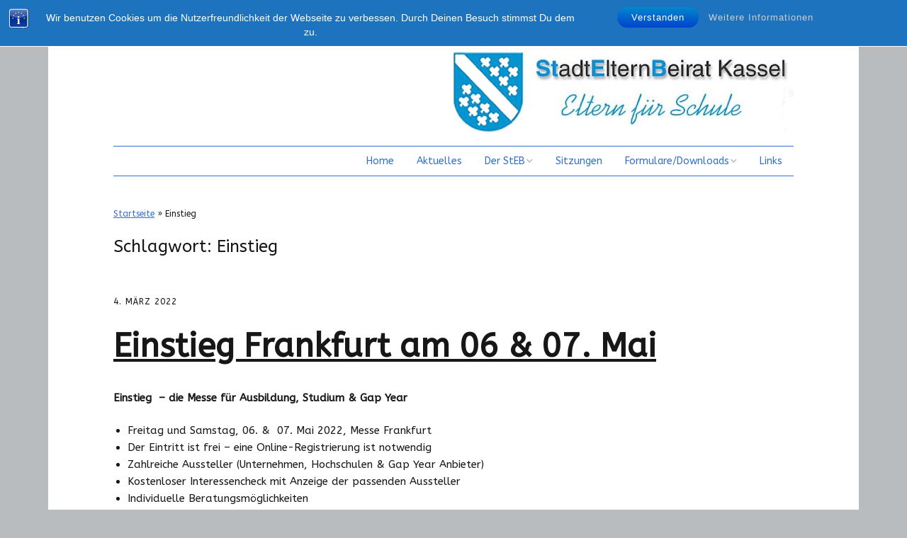

--- FILE ---
content_type: text/html; charset=UTF-8
request_url: https://www.stadtelternbeirat-kassel.de/tag/einstieg/
body_size: 11739
content:
<!DOCTYPE html> <!--[if lte IE 9]><html class="no-js IE9 IE" lang="de"><![endif]--> <!--[if gt IE 9]><!--><html class="no-js" lang="de"><!--<![endif]--><head><meta charset="UTF-8" /><meta name='robots' content='index, follow, max-image-preview:large, max-snippet:-1, max-video-preview:-1' /><link rel="dns-prefetch" href="//fonts.googleapis.com" /> <script defer src="[data-uri]"></script> <title>Einstieg Archive - Stadtelternbeirat Kassel</title><link rel="canonical" href="https://www.stadtelternbeirat-kassel.de/tag/einstieg/" /><meta property="og:locale" content="de_DE" /><meta property="og:type" content="article" /><meta property="og:title" content="Einstieg Archive - Stadtelternbeirat Kassel" /><meta property="og:url" content="https://www.stadtelternbeirat-kassel.de/tag/einstieg/" /><meta property="og:site_name" content="Stadtelternbeirat Kassel" /><meta name="twitter:card" content="summary_large_image" /> <script type="application/ld+json" class="yoast-schema-graph">{"@context":"https://schema.org","@graph":[{"@type":"CollectionPage","@id":"https://www.stadtelternbeirat-kassel.de/tag/einstieg/","url":"https://www.stadtelternbeirat-kassel.de/tag/einstieg/","name":"Einstieg Archive - Stadtelternbeirat Kassel","isPartOf":{"@id":"https://www.stadtelternbeirat-kassel.de/#website"},"breadcrumb":{"@id":"https://www.stadtelternbeirat-kassel.de/tag/einstieg/#breadcrumb"},"inLanguage":"de"},{"@type":"BreadcrumbList","@id":"https://www.stadtelternbeirat-kassel.de/tag/einstieg/#breadcrumb","itemListElement":[{"@type":"ListItem","position":1,"name":"Startseite","item":"https://www.stadtelternbeirat-kassel.de/"},{"@type":"ListItem","position":2,"name":"Einstieg"}]},{"@type":"WebSite","@id":"https://www.stadtelternbeirat-kassel.de/#website","url":"https://www.stadtelternbeirat-kassel.de/","name":"Stadtelternbeirat Kassel","description":"Eltern für Schule","publisher":{"@id":"https://www.stadtelternbeirat-kassel.de/#organization"},"potentialAction":[{"@type":"SearchAction","target":{"@type":"EntryPoint","urlTemplate":"https://www.stadtelternbeirat-kassel.de/?s={search_term_string}"},"query-input":{"@type":"PropertyValueSpecification","valueRequired":true,"valueName":"search_term_string"}}],"inLanguage":"de"},{"@type":"Organization","@id":"https://www.stadtelternbeirat-kassel.de/#organization","name":"Stadtelternbeirat Kassel","url":"https://www.stadtelternbeirat-kassel.de/","logo":{"@type":"ImageObject","inLanguage":"de","@id":"https://www.stadtelternbeirat-kassel.de/#/schema/logo/image/","url":"https://www.stadtelternbeirat-kassel.de/wp-content/uploads/2018/05/Logo-StEB_klein.png","contentUrl":"https://www.stadtelternbeirat-kassel.de/wp-content/uploads/2018/05/Logo-StEB_klein.png","width":130,"height":90,"caption":"Stadtelternbeirat Kassel"},"image":{"@id":"https://www.stadtelternbeirat-kassel.de/#/schema/logo/image/"}}]}</script> <link rel="alternate" type="application/rss+xml" title="Stadtelternbeirat Kassel &raquo; Feed" href="https://www.stadtelternbeirat-kassel.de/feed/" /><link rel="alternate" type="application/rss+xml" title="Stadtelternbeirat Kassel &raquo; Kommentar-Feed" href="https://www.stadtelternbeirat-kassel.de/comments/feed/" /><link rel="alternate" type="application/rss+xml" title="Stadtelternbeirat Kassel &raquo; Schlagwort-Feed zu Einstieg" href="https://www.stadtelternbeirat-kassel.de/tag/einstieg/feed/" /><style id='wp-img-auto-sizes-contain-inline-css' type='text/css'>img:is([sizes=auto i],[sizes^="auto," i]){contain-intrinsic-size:3000px 1500px}
/*# sourceURL=wp-img-auto-sizes-contain-inline-css */</style><style id='wp-emoji-styles-inline-css' type='text/css'>img.wp-smiley, img.emoji {
		display: inline !important;
		border: none !important;
		box-shadow: none !important;
		height: 1em !important;
		width: 1em !important;
		margin: 0 0.07em !important;
		vertical-align: -0.1em !important;
		background: none !important;
		padding: 0 !important;
	}
/*# sourceURL=wp-emoji-styles-inline-css */</style><style id='wp-block-library-inline-css' type='text/css'>:root{--wp-block-synced-color:#7a00df;--wp-block-synced-color--rgb:122,0,223;--wp-bound-block-color:var(--wp-block-synced-color);--wp-editor-canvas-background:#ddd;--wp-admin-theme-color:#007cba;--wp-admin-theme-color--rgb:0,124,186;--wp-admin-theme-color-darker-10:#006ba1;--wp-admin-theme-color-darker-10--rgb:0,107,160.5;--wp-admin-theme-color-darker-20:#005a87;--wp-admin-theme-color-darker-20--rgb:0,90,135;--wp-admin-border-width-focus:2px}@media (min-resolution:192dpi){:root{--wp-admin-border-width-focus:1.5px}}.wp-element-button{cursor:pointer}:root .has-very-light-gray-background-color{background-color:#eee}:root .has-very-dark-gray-background-color{background-color:#313131}:root .has-very-light-gray-color{color:#eee}:root .has-very-dark-gray-color{color:#313131}:root .has-vivid-green-cyan-to-vivid-cyan-blue-gradient-background{background:linear-gradient(135deg,#00d084,#0693e3)}:root .has-purple-crush-gradient-background{background:linear-gradient(135deg,#34e2e4,#4721fb 50%,#ab1dfe)}:root .has-hazy-dawn-gradient-background{background:linear-gradient(135deg,#faaca8,#dad0ec)}:root .has-subdued-olive-gradient-background{background:linear-gradient(135deg,#fafae1,#67a671)}:root .has-atomic-cream-gradient-background{background:linear-gradient(135deg,#fdd79a,#004a59)}:root .has-nightshade-gradient-background{background:linear-gradient(135deg,#330968,#31cdcf)}:root .has-midnight-gradient-background{background:linear-gradient(135deg,#020381,#2874fc)}:root{--wp--preset--font-size--normal:16px;--wp--preset--font-size--huge:42px}.has-regular-font-size{font-size:1em}.has-larger-font-size{font-size:2.625em}.has-normal-font-size{font-size:var(--wp--preset--font-size--normal)}.has-huge-font-size{font-size:var(--wp--preset--font-size--huge)}.has-text-align-center{text-align:center}.has-text-align-left{text-align:left}.has-text-align-right{text-align:right}.has-fit-text{white-space:nowrap!important}#end-resizable-editor-section{display:none}.aligncenter{clear:both}.items-justified-left{justify-content:flex-start}.items-justified-center{justify-content:center}.items-justified-right{justify-content:flex-end}.items-justified-space-between{justify-content:space-between}.screen-reader-text{border:0;clip-path:inset(50%);height:1px;margin:-1px;overflow:hidden;padding:0;position:absolute;width:1px;word-wrap:normal!important}.screen-reader-text:focus{background-color:#ddd;clip-path:none;color:#444;display:block;font-size:1em;height:auto;left:5px;line-height:normal;padding:15px 23px 14px;text-decoration:none;top:5px;width:auto;z-index:100000}html :where(.has-border-color){border-style:solid}html :where([style*=border-top-color]){border-top-style:solid}html :where([style*=border-right-color]){border-right-style:solid}html :where([style*=border-bottom-color]){border-bottom-style:solid}html :where([style*=border-left-color]){border-left-style:solid}html :where([style*=border-width]){border-style:solid}html :where([style*=border-top-width]){border-top-style:solid}html :where([style*=border-right-width]){border-right-style:solid}html :where([style*=border-bottom-width]){border-bottom-style:solid}html :where([style*=border-left-width]){border-left-style:solid}html :where(img[class*=wp-image-]){height:auto;max-width:100%}:where(figure){margin:0 0 1em}html :where(.is-position-sticky){--wp-admin--admin-bar--position-offset:var(--wp-admin--admin-bar--height,0px)}@media screen and (max-width:600px){html :where(.is-position-sticky){--wp-admin--admin-bar--position-offset:0px}}

/*# sourceURL=wp-block-library-inline-css */</style><style id='global-styles-inline-css' type='text/css'>:root{--wp--preset--aspect-ratio--square: 1;--wp--preset--aspect-ratio--4-3: 4/3;--wp--preset--aspect-ratio--3-4: 3/4;--wp--preset--aspect-ratio--3-2: 3/2;--wp--preset--aspect-ratio--2-3: 2/3;--wp--preset--aspect-ratio--16-9: 16/9;--wp--preset--aspect-ratio--9-16: 9/16;--wp--preset--color--black: #000000;--wp--preset--color--cyan-bluish-gray: #abb8c3;--wp--preset--color--white: #ffffff;--wp--preset--color--pale-pink: #f78da7;--wp--preset--color--vivid-red: #cf2e2e;--wp--preset--color--luminous-vivid-orange: #ff6900;--wp--preset--color--luminous-vivid-amber: #fcb900;--wp--preset--color--light-green-cyan: #7bdcb5;--wp--preset--color--vivid-green-cyan: #00d084;--wp--preset--color--pale-cyan-blue: #8ed1fc;--wp--preset--color--vivid-cyan-blue: #0693e3;--wp--preset--color--vivid-purple: #9b51e0;--wp--preset--gradient--vivid-cyan-blue-to-vivid-purple: linear-gradient(135deg,rgb(6,147,227) 0%,rgb(155,81,224) 100%);--wp--preset--gradient--light-green-cyan-to-vivid-green-cyan: linear-gradient(135deg,rgb(122,220,180) 0%,rgb(0,208,130) 100%);--wp--preset--gradient--luminous-vivid-amber-to-luminous-vivid-orange: linear-gradient(135deg,rgb(252,185,0) 0%,rgb(255,105,0) 100%);--wp--preset--gradient--luminous-vivid-orange-to-vivid-red: linear-gradient(135deg,rgb(255,105,0) 0%,rgb(207,46,46) 100%);--wp--preset--gradient--very-light-gray-to-cyan-bluish-gray: linear-gradient(135deg,rgb(238,238,238) 0%,rgb(169,184,195) 100%);--wp--preset--gradient--cool-to-warm-spectrum: linear-gradient(135deg,rgb(74,234,220) 0%,rgb(151,120,209) 20%,rgb(207,42,186) 40%,rgb(238,44,130) 60%,rgb(251,105,98) 80%,rgb(254,248,76) 100%);--wp--preset--gradient--blush-light-purple: linear-gradient(135deg,rgb(255,206,236) 0%,rgb(152,150,240) 100%);--wp--preset--gradient--blush-bordeaux: linear-gradient(135deg,rgb(254,205,165) 0%,rgb(254,45,45) 50%,rgb(107,0,62) 100%);--wp--preset--gradient--luminous-dusk: linear-gradient(135deg,rgb(255,203,112) 0%,rgb(199,81,192) 50%,rgb(65,88,208) 100%);--wp--preset--gradient--pale-ocean: linear-gradient(135deg,rgb(255,245,203) 0%,rgb(182,227,212) 50%,rgb(51,167,181) 100%);--wp--preset--gradient--electric-grass: linear-gradient(135deg,rgb(202,248,128) 0%,rgb(113,206,126) 100%);--wp--preset--gradient--midnight: linear-gradient(135deg,rgb(2,3,129) 0%,rgb(40,116,252) 100%);--wp--preset--font-size--small: 13px;--wp--preset--font-size--medium: 20px;--wp--preset--font-size--large: 36px;--wp--preset--font-size--x-large: 42px;--wp--preset--spacing--20: 0.44rem;--wp--preset--spacing--30: 0.67rem;--wp--preset--spacing--40: 1rem;--wp--preset--spacing--50: 1.5rem;--wp--preset--spacing--60: 2.25rem;--wp--preset--spacing--70: 3.38rem;--wp--preset--spacing--80: 5.06rem;--wp--preset--shadow--natural: 6px 6px 9px rgba(0, 0, 0, 0.2);--wp--preset--shadow--deep: 12px 12px 50px rgba(0, 0, 0, 0.4);--wp--preset--shadow--sharp: 6px 6px 0px rgba(0, 0, 0, 0.2);--wp--preset--shadow--outlined: 6px 6px 0px -3px rgb(255, 255, 255), 6px 6px rgb(0, 0, 0);--wp--preset--shadow--crisp: 6px 6px 0px rgb(0, 0, 0);}:where(.is-layout-flex){gap: 0.5em;}:where(.is-layout-grid){gap: 0.5em;}body .is-layout-flex{display: flex;}.is-layout-flex{flex-wrap: wrap;align-items: center;}.is-layout-flex > :is(*, div){margin: 0;}body .is-layout-grid{display: grid;}.is-layout-grid > :is(*, div){margin: 0;}:where(.wp-block-columns.is-layout-flex){gap: 2em;}:where(.wp-block-columns.is-layout-grid){gap: 2em;}:where(.wp-block-post-template.is-layout-flex){gap: 1.25em;}:where(.wp-block-post-template.is-layout-grid){gap: 1.25em;}.has-black-color{color: var(--wp--preset--color--black) !important;}.has-cyan-bluish-gray-color{color: var(--wp--preset--color--cyan-bluish-gray) !important;}.has-white-color{color: var(--wp--preset--color--white) !important;}.has-pale-pink-color{color: var(--wp--preset--color--pale-pink) !important;}.has-vivid-red-color{color: var(--wp--preset--color--vivid-red) !important;}.has-luminous-vivid-orange-color{color: var(--wp--preset--color--luminous-vivid-orange) !important;}.has-luminous-vivid-amber-color{color: var(--wp--preset--color--luminous-vivid-amber) !important;}.has-light-green-cyan-color{color: var(--wp--preset--color--light-green-cyan) !important;}.has-vivid-green-cyan-color{color: var(--wp--preset--color--vivid-green-cyan) !important;}.has-pale-cyan-blue-color{color: var(--wp--preset--color--pale-cyan-blue) !important;}.has-vivid-cyan-blue-color{color: var(--wp--preset--color--vivid-cyan-blue) !important;}.has-vivid-purple-color{color: var(--wp--preset--color--vivid-purple) !important;}.has-black-background-color{background-color: var(--wp--preset--color--black) !important;}.has-cyan-bluish-gray-background-color{background-color: var(--wp--preset--color--cyan-bluish-gray) !important;}.has-white-background-color{background-color: var(--wp--preset--color--white) !important;}.has-pale-pink-background-color{background-color: var(--wp--preset--color--pale-pink) !important;}.has-vivid-red-background-color{background-color: var(--wp--preset--color--vivid-red) !important;}.has-luminous-vivid-orange-background-color{background-color: var(--wp--preset--color--luminous-vivid-orange) !important;}.has-luminous-vivid-amber-background-color{background-color: var(--wp--preset--color--luminous-vivid-amber) !important;}.has-light-green-cyan-background-color{background-color: var(--wp--preset--color--light-green-cyan) !important;}.has-vivid-green-cyan-background-color{background-color: var(--wp--preset--color--vivid-green-cyan) !important;}.has-pale-cyan-blue-background-color{background-color: var(--wp--preset--color--pale-cyan-blue) !important;}.has-vivid-cyan-blue-background-color{background-color: var(--wp--preset--color--vivid-cyan-blue) !important;}.has-vivid-purple-background-color{background-color: var(--wp--preset--color--vivid-purple) !important;}.has-black-border-color{border-color: var(--wp--preset--color--black) !important;}.has-cyan-bluish-gray-border-color{border-color: var(--wp--preset--color--cyan-bluish-gray) !important;}.has-white-border-color{border-color: var(--wp--preset--color--white) !important;}.has-pale-pink-border-color{border-color: var(--wp--preset--color--pale-pink) !important;}.has-vivid-red-border-color{border-color: var(--wp--preset--color--vivid-red) !important;}.has-luminous-vivid-orange-border-color{border-color: var(--wp--preset--color--luminous-vivid-orange) !important;}.has-luminous-vivid-amber-border-color{border-color: var(--wp--preset--color--luminous-vivid-amber) !important;}.has-light-green-cyan-border-color{border-color: var(--wp--preset--color--light-green-cyan) !important;}.has-vivid-green-cyan-border-color{border-color: var(--wp--preset--color--vivid-green-cyan) !important;}.has-pale-cyan-blue-border-color{border-color: var(--wp--preset--color--pale-cyan-blue) !important;}.has-vivid-cyan-blue-border-color{border-color: var(--wp--preset--color--vivid-cyan-blue) !important;}.has-vivid-purple-border-color{border-color: var(--wp--preset--color--vivid-purple) !important;}.has-vivid-cyan-blue-to-vivid-purple-gradient-background{background: var(--wp--preset--gradient--vivid-cyan-blue-to-vivid-purple) !important;}.has-light-green-cyan-to-vivid-green-cyan-gradient-background{background: var(--wp--preset--gradient--light-green-cyan-to-vivid-green-cyan) !important;}.has-luminous-vivid-amber-to-luminous-vivid-orange-gradient-background{background: var(--wp--preset--gradient--luminous-vivid-amber-to-luminous-vivid-orange) !important;}.has-luminous-vivid-orange-to-vivid-red-gradient-background{background: var(--wp--preset--gradient--luminous-vivid-orange-to-vivid-red) !important;}.has-very-light-gray-to-cyan-bluish-gray-gradient-background{background: var(--wp--preset--gradient--very-light-gray-to-cyan-bluish-gray) !important;}.has-cool-to-warm-spectrum-gradient-background{background: var(--wp--preset--gradient--cool-to-warm-spectrum) !important;}.has-blush-light-purple-gradient-background{background: var(--wp--preset--gradient--blush-light-purple) !important;}.has-blush-bordeaux-gradient-background{background: var(--wp--preset--gradient--blush-bordeaux) !important;}.has-luminous-dusk-gradient-background{background: var(--wp--preset--gradient--luminous-dusk) !important;}.has-pale-ocean-gradient-background{background: var(--wp--preset--gradient--pale-ocean) !important;}.has-electric-grass-gradient-background{background: var(--wp--preset--gradient--electric-grass) !important;}.has-midnight-gradient-background{background: var(--wp--preset--gradient--midnight) !important;}.has-small-font-size{font-size: var(--wp--preset--font-size--small) !important;}.has-medium-font-size{font-size: var(--wp--preset--font-size--medium) !important;}.has-large-font-size{font-size: var(--wp--preset--font-size--large) !important;}.has-x-large-font-size{font-size: var(--wp--preset--font-size--x-large) !important;}
/*# sourceURL=global-styles-inline-css */</style><style id='classic-theme-styles-inline-css' type='text/css'>/*! This file is auto-generated */
.wp-block-button__link{color:#fff;background-color:#32373c;border-radius:9999px;box-shadow:none;text-decoration:none;padding:calc(.667em + 2px) calc(1.333em + 2px);font-size:1.125em}.wp-block-file__button{background:#32373c;color:#fff;text-decoration:none}
/*# sourceURL=/wp-includes/css/classic-themes.min.css */</style><link rel='stylesheet' id='bst-styles-css' href='https://www.stadtelternbeirat-kassel.de/wp-content/cache/autoptimize/autoptimize_single_9843f2cb75d9a30473941e5672f88e2b.php?ver=6.9' type='text/css' media='all' /><link rel='stylesheet' id='bst-alert1-css-css' href='https://www.stadtelternbeirat-kassel.de/wp-content/cache/autoptimize/autoptimize_single_ccd6f295f9a720bdcf3259538a9aab84.php?ver=6.9' type='text/css' media='all' /><link rel='stylesheet' id='bst-alert2-css-css' href='https://www.stadtelternbeirat-kassel.de/wp-content/cache/autoptimize/autoptimize_single_8096607f8d62bc14af87ca647a1530da.php?ver=6.9' type='text/css' media='all' /><link rel='stylesheet' id='make-google-font-css' href='//fonts.googleapis.com/css?family=ABeeZee%3Aregular%2Citalic&#038;ver=1.10.8#038;subset=latin' type='text/css' media='all' /><link rel='stylesheet' id='font-awesome-css' href='https://www.stadtelternbeirat-kassel.de/wp-content/themes/make/css/libs/font-awesome/css/font-awesome.min.css?ver=5.15.2' type='text/css' media='all' /><link rel='stylesheet' id='make-main-css' href='https://www.stadtelternbeirat-kassel.de/wp-content/cache/autoptimize/autoptimize_single_2272daafb1b359bfa63394583d6bae1b.php?ver=1.10.8' type='text/css' media='all' /><link rel='stylesheet' id='make-print-css' href='https://www.stadtelternbeirat-kassel.de/wp-content/cache/autoptimize/autoptimize_single_bb2de27605c7796232fa20c0bb261745.php?ver=1.10.8' type='text/css' media='print' /><link rel='stylesheet' id='tablepress-default-css' href='https://www.stadtelternbeirat-kassel.de/wp-content/cache/autoptimize/autoptimize_single_67618bce410baf1c5f16513a9af4b1b9.php?ver=3.2.6' type='text/css' media='all' /> <script type="text/javascript" src="https://www.stadtelternbeirat-kassel.de/wp-includes/js/jquery/jquery.min.js?ver=3.7.1" id="jquery-core-js"></script> <script defer type="text/javascript" src="https://www.stadtelternbeirat-kassel.de/wp-includes/js/jquery/jquery-migrate.min.js?ver=3.4.1" id="jquery-migrate-js"></script> <link rel="https://api.w.org/" href="https://www.stadtelternbeirat-kassel.de/wp-json/" /><link rel="alternate" title="JSON" type="application/json" href="https://www.stadtelternbeirat-kassel.de/wp-json/wp/v2/tags/9" /><link rel="EditURI" type="application/rsd+xml" title="RSD" href="https://www.stadtelternbeirat-kassel.de/xmlrpc.php?rsd" /><meta name="generator" content="WordPress 6.9" /><meta name="viewport" content="width=device-width, initial-scale=1" /> <style type="text/css">body,.font-body{font-family:"ABeeZee","Helvetica Neue",Helvetica,Arial,sans-serif;font-size:15px;font-size:1.5rem;}a{text-decoration:underline;font-weight:normal;}#comments{font-size:13px;font-size:1.3rem;}.comment-date{font-size:12px;font-size:1.2rem;}button,.ttfmake-button,input[type="button"],input[type="reset"],input[type="submit"],.site-main .gform_wrapper .gform_footer input.button{font-family:"ABeeZee","Helvetica Neue",Helvetica,Arial,sans-serif;}h1:not(.site-title),.font-header,.entry-title{font-family:"ABeeZee","Helvetica Neue",Helvetica,Arial,sans-serif;}h1:not(.site-title) a{text-decoration:underline;}h2{font-family:"ABeeZee","Helvetica Neue",Helvetica,Arial,sans-serif;font-size:30px;font-size:3rem;font-weight:normal;}h2 a{text-decoration:underline;}h3,.builder-text-content .widget-title{font-family:"ABeeZee","Helvetica Neue",Helvetica,Arial,sans-serif;font-weight:normal;}h3 a{text-decoration:underline;}h4{font-family:"ABeeZee","Helvetica Neue",Helvetica,Arial,sans-serif;font-size:20px;font-size:2rem;}h4 a{text-decoration:underline;}h5{font-family:"ABeeZee","Helvetica Neue",Helvetica,Arial,sans-serif;font-weight:normal;}h6{font-family:"ABeeZee","Helvetica Neue",Helvetica,Arial,sans-serif;text-transform:none;}h6 a{text-decoration:underline;}.site-title,.site-title a,.font-site-title{font-family:"ABeeZee","Helvetica Neue",Helvetica,Arial,sans-serif;font-weight:normal;}.site-description,.site-description a,.font-site-tagline{font-family:"ABeeZee","Helvetica Neue",Helvetica,Arial,sans-serif;text-transform:none;}.site-navigation .menu li a,.font-nav,.site-navigation .menu-toggle{font-family:"ABeeZee","Helvetica Neue",Helvetica,Arial,sans-serif;font-size:14px;font-size:1.4rem;font-weight:normal;font-style:normal;text-transform:none;line-height:1.4;letter-spacing:0px;word-spacing:0px;}.site-navigation .menu li a:hover,.site-navigation .menu li a:focus{text-decoration:underline;color:#dd3333;}.site-navigation .menu li.current_page_item > a,.site-navigation .menu .children li.current_page_item > a,.site-navigation .menu li.current-menu-item > a,.site-navigation .menu .sub-menu li.current-menu-item > a{font-weight:bold;}.header-bar,.header-text,.header-bar .search-form input,.header-bar .menu a,.header-navigation .mobile-menu ul.menu li a{font-family:"ABeeZee","Helvetica Neue",Helvetica,Arial,sans-serif;font-size:13px;font-size:1.3rem;font-weight:normal;font-style:normal;text-transform:none;line-height:1.6;letter-spacing:0px;word-spacing:0px;}.header-bar a:hover,.header-text a:hover,.header-bar .menu a:hover,.header-bar a:focus,.header-text a:focus,.header-bar .menu a:focus{text-decoration:underline;}.sidebar .widget-title,.sidebar .widgettitle,.sidebar .widget-title a,.sidebar .widgettitle a,.font-widget-title{font-family:"ABeeZee","Helvetica Neue",Helvetica,Arial,sans-serif;font-size:15px;font-size:1.5rem;font-weight:normal;font-style:normal;text-transform:none;line-height:1.6;letter-spacing:0px;word-spacing:0px;}.sidebar .widget-title a:hover,.sidebar .widgettitle a:hover,.sidebar .widget-title a:focus,.sidebar .widgettitle a:focus{text-decoration:underline;}.sidebar .widget,.font-widget{font-family:"ABeeZee","Helvetica Neue",Helvetica,Arial,sans-serif;font-size:13px;font-size:1.3rem;font-weight:normal;font-style:normal;text-transform:none;line-height:1.6;letter-spacing:0px;word-spacing:0px;}.sidebar .widget a:hover,.sidebar .widget a:focus{text-decoration:underline;}.footer-widget-container .widget-title,.footer-widget-container .widgettitle,.footer-widget-container .widget-title a,.footer-widget-container .widgettitle a{font-family:"ABeeZee","Helvetica Neue",Helvetica,Arial,sans-serif;font-size:13px;font-size:1.3rem;font-weight:normal;font-style:normal;text-transform:none;line-height:1.6;letter-spacing:0px;word-spacing:0px;}.footer-widget-container .widget-title a:hover,.footer-widget-container .widgettitle a:hover,.footer-widget-container .widget-title a:focus,.footer-widget-container .widgettitle a:focus{text-decoration:underline;}.footer-widget-container .widget{font-family:"ABeeZee","Helvetica Neue",Helvetica,Arial,sans-serif;font-size:13px;font-size:1.3rem;font-weight:normal;font-style:normal;text-transform:none;line-height:1.6;letter-spacing:0px;word-spacing:0px;}.footer-widget-container .widget a:hover,.footer-widget-container .widget a:focus{text-decoration:underline;}.footer-text{font-family:"ABeeZee","Helvetica Neue",Helvetica,Arial,sans-serif;font-size:13px;font-size:1.3rem;font-weight:normal;font-style:normal;text-transform:none;line-height:1.6;letter-spacing:0px;word-spacing:0px;}.footer-text a:hover,.footer-text a:focus{text-decoration:underline;}.color-secondary-text,.builder-section-banner .cycle-pager,.ttfmake-shortcode-slider .cycle-pager,.builder-section-banner .cycle-prev:before,.builder-section-banner .cycle-next:before,.ttfmake-shortcode-slider .cycle-prev:before,.ttfmake-shortcode-slider .cycle-next:before,.ttfmake-shortcode-slider .cycle-caption{color:#3070d1;}.color-secondary-background,blockquote.ttfmake-testimonial,tt,kbd,pre,code,samp,var,textarea,input[type="date"],input[type="datetime"],input[type="datetime-local"],input[type="email"],input[type="month"],input[type="number"],input[type="password"],input[type="search"],input[type="tel"],input[type="text"],input[type="time"],input[type="url"],input[type="week"],.ttfmake-button.color-secondary-background,button.color-secondary-background,input[type="button"].color-secondary-background,input[type="reset"].color-secondary-background,input[type="submit"].color-secondary-background,.sticky-post-label{background-color:#3070d1;}.color-secondary-border,table,table th,table td,.header-layout-3 .site-navigation .menu,.widget_tag_cloud a,.widget_product_tag_cloud a{border-color:#3070d1;}hr,hr.ttfmake-line-dashed,hr.ttfmake-line-double,blockquote.ttfmake-testimonial:after{border-top-color:#3070d1;}.comment-body,.post,.page,.search article.post,.search article.page,.widget li{border-bottom-color:#3070d1;}a:hover,a:focus,.entry-author-byline a.vcard:hover,.entry-author-byline a.vcard:focus{color:#3070d1;}.site-header,.site-title,.site-title a,.site-navigation .menu li a{color:#3070d1;}.site-navigation .menu li a{color:#3070d1;}.header-bar,.header-bar a,.header-bar .menu li a{color:#3070d1;}.header-bar a,.header-bar .menu li a,.header-bar .social-links a{color:#3070d1;}.header-bar a:hover,.header-bar a:focus,.header-bar .menu li a:hover,.header-bar .menu li a:focus{color:#3070d1;}.header-bar,.header-bar .search-form input,.header-social-links li:first-of-type,.header-social-links li a{border-color:rgba(48, 112, 209, 1);}.header-bar{background-color:rgba(48, 112, 209, 1);}.site-footer a{color:#e0e0e0;}.site-footer a:hover,.site-footer a:focus{color:;}.site-footer{background-color:rgba(244, 244, 244, 0);}div.custom-logo{background-image:url("https://www.stadtelternbeirat-kassel.de/wp-content/uploads/2018/bilder/cropped-Logo-StEB_mittel.png");width:774px;}div.custom-logo a{padding-bottom:25.193798449612%;}
@media screen and (min-width: 800px){.has-left-sidebar.has-right-sidebar .entry-title{font-size:22px;font-size:2.2rem;}.site-navigation .menu .page_item_has_children a:after,.site-navigation .menu .menu-item-has-children a:after{top:-1px;font-size:10px;font-size:1rem;}.site-navigation .menu .sub-menu li a,.site-navigation .menu .children li a{font-family:"ABeeZee","Helvetica Neue",Helvetica,Arial,sans-serif;font-size:13px;font-size:1.3rem;font-weight:normal;font-style:normal;text-transform:none;line-height:1.4;letter-spacing:0px;word-spacing:0px;}.site-navigation .menu .sub-menu li a:hover,.site-navigation .menu .children li a:hover,.site-navigation .menu .sub-menu li a:focus,.site-navigation .menu .children li a:focus{text-decoration:underline;}.site-navigation .menu .children .page_item_has_children a:after,.site-navigation .menu .sub-menu .menu-item-has-children a:after{font-size:9px;font-size:0.9rem;}.site-navigation .menu li.current_page_item > a,.site-navigation .menu .children li.current_page_item > a,.site-navigation .menu li.current_page_ancestor > a,.site-navigation .menu li.current-menu-item > a,.site-navigation .menu .sub-menu li.current-menu-item > a,.site-navigation .menu li.current-menu-ancestor > a{font-weight:bold;}.site-navigation .menu .sub-menu,.site-navigation .menu .children{background-color:rgba(255, 255, 255, 0.75);}}</style><link rel="icon" href="https://www.stadtelternbeirat-kassel.de/wp-content/uploads/2018/05/Logo-StEB_klein_2-1.png" sizes="32x32" /><link rel="icon" href="https://www.stadtelternbeirat-kassel.de/wp-content/uploads/2018/05/Logo-StEB_klein_2-1.png" sizes="192x192" /><link rel="apple-touch-icon" href="https://www.stadtelternbeirat-kassel.de/wp-content/uploads/2018/05/Logo-StEB_klein_2-1.png" /><meta name="msapplication-TileImage" content="https://www.stadtelternbeirat-kassel.de/wp-content/uploads/2018/05/Logo-StEB_klein_2-1.png" /><style type="text/css" id="wp-custom-css">.display-posts-listing .image {
    float: right;
    margin: 0 0 5px 5px;
}</style></head><body class="archive tag tag-einstieg tag-9 wp-custom-logo wp-theme-make view-archive boxed branding-right no-sidebar"><div id="site-wrapper" class="site-wrapper"> <a class="skip-link screen-reader-text" href="#site-content">Zum Inhalt springen</a><header id="site-header" class="site-header header-layout-3 no-site-title no-site-tagline" role="banner"><div class="header-bar"><div class="container"> <span class="header-text"> </span></div></div><div class="site-header-main"><div class="container"><div class="site-branding"> <a href="https://www.stadtelternbeirat-kassel.de/" class="custom-logo-link" rel="home"><img width="774" height="195" src="https://www.stadtelternbeirat-kassel.de/wp-content/uploads/2018/bilder/cropped-Logo-StEB_mittel.png" class="custom-logo" alt="Stadtelternbeirat Kassel" decoding="async" fetchpriority="high" srcset="https://www.stadtelternbeirat-kassel.de/wp-content/uploads/2018/bilder/cropped-Logo-StEB_mittel.png 774w, https://www.stadtelternbeirat-kassel.de/wp-content/uploads/2018/bilder/cropped-Logo-StEB_mittel-300x76.png 300w, https://www.stadtelternbeirat-kassel.de/wp-content/uploads/2018/bilder/cropped-Logo-StEB_mittel-768x193.png 768w" sizes="(max-width: 774px) 100vw, 774px" /></a><h1 class="site-title screen-reader-text"> <a href="https://www.stadtelternbeirat-kassel.de/" rel="home">Stadtelternbeirat Kassel</a></h1> <span class="site-description screen-reader-text"> Eltern für Schule </span></div><nav id="site-navigation" class="site-navigation" role="navigation"> <button class="menu-toggle">Menü</button><div class=" mobile-menu"><ul id="menu-top-menu" class="menu"><li id="menu-item-28" class="menu-item menu-item-type-custom menu-item-object-custom menu-item-28"><a href="/">Home</a></li><li id="menu-item-522" class="menu-item menu-item-type-post_type menu-item-object-page menu-item-522"><a href="https://www.stadtelternbeirat-kassel.de/aktuelles/">Aktuelles</a></li><li id="menu-item-115" class="menu-item menu-item-type-post_type menu-item-object-page menu-item-has-children menu-item-115"><a href="https://www.stadtelternbeirat-kassel.de/der-steb/">Der StEB</a><ul class="sub-menu"><li id="menu-item-130" class="menu-item menu-item-type-post_type menu-item-object-page menu-item-130"><a href="https://www.stadtelternbeirat-kassel.de/mitglieder/">Mitglieder</a></li><li id="menu-item-159" class="menu-item menu-item-type-post_type menu-item-object-page menu-item-159"><a href="https://www.stadtelternbeirat-kassel.de/leitbild/">Leitbild</a></li><li id="menu-item-160" class="menu-item menu-item-type-post_type menu-item-object-page menu-item-160"><a href="https://www.stadtelternbeirat-kassel.de/geschaeftsordnung/">Geschäftsordnung</a></li><li id="menu-item-561" class="menu-item menu-item-type-post_type menu-item-object-page menu-item-561"><a href="https://www.stadtelternbeirat-kassel.de/der-steb/arbeitsdokumente/">Arbeitsdokumente</a></li></ul></li><li id="menu-item-577" class="menu-item menu-item-type-post_type menu-item-object-page menu-item-577"><a href="https://www.stadtelternbeirat-kassel.de/sitzungen/">Sitzungen</a></li><li id="menu-item-417" class="menu-item menu-item-type-post_type menu-item-object-page menu-item-has-children menu-item-417"><a href="https://www.stadtelternbeirat-kassel.de/formulare-downloads/">Formulare/Downloads</a><ul class="sub-menu"><li id="menu-item-106" class="menu-item menu-item-type-post_type menu-item-object-page menu-item-106"><a href="https://www.stadtelternbeirat-kassel.de/formulare/">Formulare Bildung und Teilhabe</a></li><li id="menu-item-406" class="menu-item menu-item-type-post_type menu-item-object-page menu-item-406"><a href="https://www.stadtelternbeirat-kassel.de/formulare-datenschutz/">Formulare Datenschutz</a></li></ul></li><li id="menu-item-173" class="menu-item menu-item-type-post_type menu-item-object-page menu-item-173"><a href="https://www.stadtelternbeirat-kassel.de/links/">Links</a></li></ul></div></nav></div></div></header><div id="site-content" class="site-content"><div class="container"><main id="site-main" class="site-main" role="main"><header class="section-header"><p class="yoast-seo-breadcrumb"><span><span><a href="https://www.stadtelternbeirat-kassel.de/">Startseite</a></span> » <span class="breadcrumb_last" aria-current="page">Einstieg</span></span></p><h1 class="section-title"> Schlagwort: <span>Einstieg</span></h1></header><article id="post-545" class="post-545 post type-post status-publish format-standard hentry category-neuigkeiten tag-einstieg has-author-avatar"><header class="entry-header"><div class="entry-meta"> <time class="entry-date published" datetime="2022-03-04T18:44:50+01:00"><a href="https://www.stadtelternbeirat-kassel.de/einstieg-frankfurt-am-06-07-mai/" rel="bookmark">4. März 2022</a></time></div><h1 class="entry-title"> <a href="https://www.stadtelternbeirat-kassel.de/einstieg-frankfurt-am-06-07-mai/" rel="bookmark"> Einstieg Frankfurt am 06 &#038; 07. Mai </a></h1><div class="entry-meta"></div></header><div class="entry-content"><p><strong>Einstieg  – die Messe für Ausbildung, Studium &amp; Gap Year</strong></p><ul><li>Freitag und Samstag, 06. &amp;  07. Mai 2022, Messe Frankfurt</li><li>Der Eintritt ist frei &#8211; eine Online-Registrierung ist notwendig</li><li>Zahlreiche Aussteller (Unternehmen, Hochschulen &amp; Gap Year Anbieter)</li><li>Kostenloser Interessencheck mit Anzeige der passenden Aussteller</li><li>Individuelle Beratungsmöglichkeiten</li><li>Spannende Vorträge als Video on Demand, auch nach dem Event verfügbar</li></ul><p>Detaillierte Informationen zur Messe, zur Anmeldung, zum <strong>Ablauf unter aktuellen Sicherheits- und Hygienebedingungen</strong> sowie hilfreiche Materialien zur Vorbereitung stehen auf <a href="https://www.einstieg.com/messen/einstieg-frankfurt.html">https://www.einstieg.com/messen/einstieg-frankfurt.html</a> zur Verfügung.</p><p><a href="https://www.stadtelternbeirat-kassel.de/wp-content/uploads/2022/03/A6_Schulflyer_Einstieg_Frankfurt2022.pdf">Infoflyer</a></p></div><footer class="entry-footer"><div class="entry-meta"><div class="entry-author"><div class="entry-author-avatar"> <a class="vcard" href="https://www.stadtelternbeirat-kassel.de/author/innofinity/"><img alt='' src='https://secure.gravatar.com/avatar/a34d10206cd257a37b42a5564cda02aeb0698eae247938daf4c461a4c28b50cc?s=96&#038;d=mm&#038;r=g' srcset='https://secure.gravatar.com/avatar/a34d10206cd257a37b42a5564cda02aeb0698eae247938daf4c461a4c28b50cc?s=192&#038;d=mm&#038;r=g 2x' class='avatar avatar-96 photo' height='96' width='96' decoding='async'/></a></div><div class="entry-author-byline"> by <a class="vcard fn" href="https://www.stadtelternbeirat-kassel.de/author/innofinity/">Innofinity</a></div></div></div> <i class="fa fa-file"></i><ul class="post-categories"><li><a href="https://www.stadtelternbeirat-kassel.de/category/neuigkeiten/" rel="category tag">Neuigkeiten</a></li></ul><i class="fa fa-tag"></i><ul class="post-tags"><li><a href="https://www.stadtelternbeirat-kassel.de/tag/einstieg/" rel="tag">Einstieg</a></li></ul></footer></article></main></div></div><footer id="site-footer" class="site-footer footer-layout-2" role="contentinfo"><div class="container"><div class="footer-widget-container columns-1"><section id="footer-1" class="widget-area footer-1 active" role="complementary"><aside id="text-9" class="widget widget_text"><div class="textwidget"><p><a href="/impressum/">Impressum</a>     <a href="/datenschutz/">Datenschutz</a></p></div></aside></section></div><div class="site-info"><div class="footer-credit"> Built with <a class="theme-name" href="https://thethemefoundry.com/make/" target="_blank">Make</a>. Your friendly WordPress page builder theme.</div></div></div></footer></div> <script type="speculationrules">{"prefetch":[{"source":"document","where":{"and":[{"href_matches":"/*"},{"not":{"href_matches":["/wp-*.php","/wp-admin/*","/wp-content/uploads/*","/wp-content/*","/wp-content/plugins/*","/wp-content/themes/make/*","/*\\?(.+)"]}},{"not":{"selector_matches":"a[rel~=\"nofollow\"]"}},{"not":{"selector_matches":".no-prefetch, .no-prefetch a"}}]},"eagerness":"conservative"}]}</script> <div id="BSTDSGVOCookiInfo" style="display:none"><div style="font-size:28px;margin-top:0px;margin-bottom:5px;padding-top:0px;">Hinweispflicht zu Cookies</div><p style="font-size:14px;line-height:18px;margin-bottom:5px">Webseitenbetreiber müssen, um Ihre Webseiten DSGVO konform zu publizieren, ihre Besucher auf die Verwendung von Cookies hinweisen und darüber informieren, dass bei weiterem Besuch der Webseite von der Einwilligung des Nutzers 
in die Verwendung von Cookies ausgegangen wird.</p><P style="font-size:14px;font-weight:bold;line-height:18px;margin-bottom:20px">Der eingeblendete Hinweis Banner dient dieser Informationspflicht.</p><P style="font-size:14px;font-weight:normal;line-height:18px;margin-bottom:20px">Sie können das Setzen von Cookies in Ihren Browser Einstellungen allgemein oder für bestimmte Webseiten verhindern. 
Eine Anleitung zum Blockieren von Cookies finden Sie <a class="bst-popup-link" title="Cookies blockieren, deaktivieren und löschen" href="https://bst.software/aktuelles/cookies-blockieren-deaktivieren-und-loeschen-browser-einstellungen/" target="_blank" rel="nofollow"> hier.</a></p><div class="bst-copyright" style="font-size:12px;line-height:14px"><span class="bst-copyright-span1"> WordPress Plugin Entwicklung von </span><a class="bst-popup-link" title="Offizielle Pluginseite besuchen" href="https://bst.software/aktuelles/dsgvo-cookie-hinweis-bst-dsgvo-cookie-wordpress-plugin/" target="_blank" rel="nofollow"> <span class="bst-copyright-span2">BST Software</span></a></div></div><div class="bst-panel group bst-panel-fixed-top" style="background:#1e73be; border-bottom:1px solid #ffffff; font-family:'Arial';"> <span class="bst-info" title="Erfahren Sie mehr zu diesem Cookie Hinweis [BST DSGVO Cookie]"></span> <script defer src="[data-uri]"></script> <div class="bst-wrapper group" style="width:90%; max-width:1280px; padding:10px 0;"><div class="bst-msg" style="font-family:Arial; color:#FFFFFF;">Wir benutzen Cookies um die Nutzerfreundlichkeit der Webseite zu verbessen. Durch Deinen Besuch stimmst Du dem zu.</div><div class="bst-links"> <button type="button" class="btn btn-primary btn-lg gradient bst-accept" onlick="#"><a href="#">Verstanden</a></button> <a style="font-family:'Arial'; color:#CCCCCC;" href="http://www.stadtelternbeirat-kassel.de/datenschutz/" class="bst-info-btn" target="_self">Weitere Informationen</a></div><div class="float"></div></div></div> <script defer type="text/javascript" src="https://www.stadtelternbeirat-kassel.de/wp-content/cache/autoptimize/autoptimize_single_a066c6585a009d0311b731178491cdc3.php?ver=1.0" id="bst-scripts-js"></script> <script defer type="text/javascript" src="https://www.stadtelternbeirat-kassel.de/wp-content/cache/autoptimize/autoptimize_single_38652b15497d3667bb98bddeda562b98.php?ver=1.0" id="bst-alert-script-js"></script> <script defer id="make-frontend-js-extra" src="[data-uri]"></script> <script defer type="text/javascript" src="https://www.stadtelternbeirat-kassel.de/wp-content/cache/autoptimize/autoptimize_single_bc7142d1f99e8977caca5701b656b354.php?ver=1.10.8" id="make-frontend-js"></script> <script defer type="text/javascript" src="https://www.stadtelternbeirat-kassel.de/wp-content/cache/autoptimize/autoptimize_single_c2374875b21ffcbb971eaa8c81d3167c.php?ver=1.10.8" id="make-dynamic-stylesheet-js"></script> <script id="wp-emoji-settings" type="application/json">{"baseUrl":"https://s.w.org/images/core/emoji/17.0.2/72x72/","ext":".png","svgUrl":"https://s.w.org/images/core/emoji/17.0.2/svg/","svgExt":".svg","source":{"concatemoji":"https://www.stadtelternbeirat-kassel.de/wp-includes/js/wp-emoji-release.min.js?ver=6.9"}}</script> <script type="module">/*! This file is auto-generated */
const a=JSON.parse(document.getElementById("wp-emoji-settings").textContent),o=(window._wpemojiSettings=a,"wpEmojiSettingsSupports"),s=["flag","emoji"];function i(e){try{var t={supportTests:e,timestamp:(new Date).valueOf()};sessionStorage.setItem(o,JSON.stringify(t))}catch(e){}}function c(e,t,n){e.clearRect(0,0,e.canvas.width,e.canvas.height),e.fillText(t,0,0);t=new Uint32Array(e.getImageData(0,0,e.canvas.width,e.canvas.height).data);e.clearRect(0,0,e.canvas.width,e.canvas.height),e.fillText(n,0,0);const a=new Uint32Array(e.getImageData(0,0,e.canvas.width,e.canvas.height).data);return t.every((e,t)=>e===a[t])}function p(e,t){e.clearRect(0,0,e.canvas.width,e.canvas.height),e.fillText(t,0,0);var n=e.getImageData(16,16,1,1);for(let e=0;e<n.data.length;e++)if(0!==n.data[e])return!1;return!0}function u(e,t,n,a){switch(t){case"flag":return n(e,"\ud83c\udff3\ufe0f\u200d\u26a7\ufe0f","\ud83c\udff3\ufe0f\u200b\u26a7\ufe0f")?!1:!n(e,"\ud83c\udde8\ud83c\uddf6","\ud83c\udde8\u200b\ud83c\uddf6")&&!n(e,"\ud83c\udff4\udb40\udc67\udb40\udc62\udb40\udc65\udb40\udc6e\udb40\udc67\udb40\udc7f","\ud83c\udff4\u200b\udb40\udc67\u200b\udb40\udc62\u200b\udb40\udc65\u200b\udb40\udc6e\u200b\udb40\udc67\u200b\udb40\udc7f");case"emoji":return!a(e,"\ud83e\u1fac8")}return!1}function f(e,t,n,a){let r;const o=(r="undefined"!=typeof WorkerGlobalScope&&self instanceof WorkerGlobalScope?new OffscreenCanvas(300,150):document.createElement("canvas")).getContext("2d",{willReadFrequently:!0}),s=(o.textBaseline="top",o.font="600 32px Arial",{});return e.forEach(e=>{s[e]=t(o,e,n,a)}),s}function r(e){var t=document.createElement("script");t.src=e,t.defer=!0,document.head.appendChild(t)}a.supports={everything:!0,everythingExceptFlag:!0},new Promise(t=>{let n=function(){try{var e=JSON.parse(sessionStorage.getItem(o));if("object"==typeof e&&"number"==typeof e.timestamp&&(new Date).valueOf()<e.timestamp+604800&&"object"==typeof e.supportTests)return e.supportTests}catch(e){}return null}();if(!n){if("undefined"!=typeof Worker&&"undefined"!=typeof OffscreenCanvas&&"undefined"!=typeof URL&&URL.createObjectURL&&"undefined"!=typeof Blob)try{var e="postMessage("+f.toString()+"("+[JSON.stringify(s),u.toString(),c.toString(),p.toString()].join(",")+"));",a=new Blob([e],{type:"text/javascript"});const r=new Worker(URL.createObjectURL(a),{name:"wpTestEmojiSupports"});return void(r.onmessage=e=>{i(n=e.data),r.terminate(),t(n)})}catch(e){}i(n=f(s,u,c,p))}t(n)}).then(e=>{for(const n in e)a.supports[n]=e[n],a.supports.everything=a.supports.everything&&a.supports[n],"flag"!==n&&(a.supports.everythingExceptFlag=a.supports.everythingExceptFlag&&a.supports[n]);var t;a.supports.everythingExceptFlag=a.supports.everythingExceptFlag&&!a.supports.flag,a.supports.everything||((t=a.source||{}).concatemoji?r(t.concatemoji):t.wpemoji&&t.twemoji&&(r(t.twemoji),r(t.wpemoji)))});
//# sourceURL=https://www.stadtelternbeirat-kassel.de/wp-includes/js/wp-emoji-loader.min.js</script> </body></html>

--- FILE ---
content_type: text/css; charset=utf-8
request_url: https://www.stadtelternbeirat-kassel.de/wp-content/cache/autoptimize/autoptimize_single_9843f2cb75d9a30473941e5672f88e2b.php?ver=6.9
body_size: 1319
content:
.group:after{width:100%;content:"";display:table;clear:both;margin:0 auto}.bst-panel{margin:0 auto;display:none;width:100%;background:#222;text-align:center;border-bottom:3px solid #555;font-family:Helvetica,Arial,sans-serif}.bst-panel-fixed{position:fixed;bottom:0;left:0;z-index:10000}.bst-panel-fixed-top{position:fixed;top:0;left:0;z-index:10000}.bst-wrapper{margin:0 auto;width:90%;padding-top:10px;padding-bottom:10px}.bst-panel{float:left;color:#fff;line-height:20px;font-size:14px;font-family:Helvetica,Arial,sans-serif}.bst-info:before{position:absolute;content:" ";left:10px;top:10px;height:32px;width:32px;background:url(//www.stadtelternbeirat-kassel.de/wp-content/plugins/bst-dsgvo-cookie/includes/css/../img/eu-info.png) no-repeat;background-size:32px 32px;cursor:pointer;z-index:10000}.bst-info{position:relative;text-align:center;padding-top:5px;float:left;width:32px;display:table-cell;vertical-align:middle}.bst-msg{position:relative;text-align:center;padding-top:5px;float:left;width:65%;display:table-cell;vertical-align:middle}.bst-links{position:relative;margin:0 auto;width:35%;float:left;display:table-cell;vertical-align:middle}.float{clear:both;float:none}.bst-panel a{color:#fff;display:inline-block;font-size:13px;line-height:13px;text-decoration:none;letter-spacing:1px;padding:5px 10px;-webkit-border-radius:2px;-moz-border-radius:2px;border-radius:2px;-webkit-transition:all .2s;-moz-transition:all .2s;-o-transition:all .2s;transition:all .2s;font-family:Helvetica,Arial,sans-serif}.bst-accept-btn{border-radius:3px;background:#067cd1;padding:10px}.bst-accept-btn a:hover{background:#ccc}.bst-info-btn a:link{text-decoration:none}.btn{padding:3px 10px !important;border:0 none;font-weight:400;font-size:14px;letter-spacing:1px}.btn:focus,.btn:active:focus,.btn.active:focus{outline:0 none}.btn-primary{background:#005bcc;color:#fff}.bst-links .btn-primary a:link{color:#fff !important}a.bst-info-btn:link{color:#ccc}a.bst-info-btn:visited{color:#ccc !important}a.bst-info-btn:hover{color:#fff !important}.btn-primary a:visited{color:#fff !important}.btn-primary:hover,.btn-primary:focus,.btn-primary:active,.btn-primary.active,.open>.dropdown-toggle.btn-primary{background:#005bcc}.btn-primary:active,.btn-primary.active{background:#005bcc;box-shadow:none}.btn-primary.gradient{background-color:#006dcc;background-image:-moz-linear-gradient(top,#08c,#04c);background-image:-webkit-gradient(linear,0 0,0 100%,from(#08c),to(#04c));background-image:-webkit-linear-gradient(top,#08c,#04c);background-image:-o-linear-gradient(top,#08c,#04c);background-image:linear-gradient(to bottom,#08c,#04c);background-repeat:repeat-x;border-color:#04c #04c #002a80;cursor:pointer;margin:0 !important}.btn-primary.gradient:hover,.btn-primary.gradient:focus,.btn-primary.gradient:active,.btn-primary.gradient.active,.open>.dropdown-toggle.btn-primary{background-color:#006dcc;background-image:-moz-linear-gradient(top,#0067c2,#013a6b);background-image:-webkit-gradient(linear,0 0,0 100%,from(#0067c2),to(#013a6b));background-image:-webkit-linear-gradient(top,#0067c2,#013a6b);background-image:-o-linear-gradient(top,#0067c2,#013a6b);background-image:linear-gradient(to bottom,#0067c2,#013a6b);background-repeat:repeat-x;border-color:#04c #04c #002a80;cursor:pointer}.bst-copyright{padding-bottom:8px}.bst-copyright-span1{border-top:1px solid #ddd;border-left:1px solid #ccc;background-color:#f5f5f5;padding-top:8px;padding-left:8px;padding-right:0;padding-bottom:8px;width:auto;border-radius:5px 0 0;color:#444}.bst-copyright-span2{border-top:1px solid #ddd;border-right:1px solid #ccc;background-color:#f5f5f5;padding-top:8px;padding-right:8px;padding-bottom:8px;width:auto;border-radius:0 5px 0 0}.vex{z-index:100000 !important}.vex-content{padding-top:25px !important}.vex-dialog-buttons{padding-top:0 !important;background-color:#ccc;border-top:1px solid #fff}.vex-dialog-message h1{margin-bottom:5px}.vex-dialog-message{margin-bottom:0!important;padding-bottom:0!important}.vex-dialog-input{margin-bottom:0!important;padding-bottom:0!important}a.bst-popup-link:link{color:#005fcc !important}a.bst-popup-link:visited{color:#005fcc !important}a.bst-popup-link:hover{color:#063799 !important}@media screen and (min-width:801px) and (max-width:1023px){.bst-msg{width:50%;padding:10px;margin:0 auto;margin-left:60px}.bst-links{position:relative;padding-top:10px;width:50%;float:none;margin:0 auto}.bst-info:before{position:absolute;content:" ";left:10px;top:10px;height:32px;width:32px;background:url(//www.stadtelternbeirat-kassel.de/wp-content/plugins/bst-dsgvo-cookie/includes/css/../img/eu-info.png) no-repeat;background-size:32px 32px;cursor:pointer}.bst-info{position:relative;text-align:center;padding-top:5px;float:left;width:32px;display:table-cell;vertical-align:middle}}@media screen and (max-width:800px){.bst-msg{width:80%;padding-bottom:10px;margin-left:60px}.bst-links{position:relative;padding-top:10px;float:none;width:100%;margin:0 auto;display:block;vertical-align:middle}.bst-info:before{position:absolute;content:" ";left:10px;top:10px;height:32px;width:32px;background:url(//www.stadtelternbeirat-kassel.de/wp-content/plugins/bst-dsgvo-cookie/includes/css/../img/eu-info.png) no-repeat;background-size:32px 32px;cursor:pointer}.bst-info{position:relative;text-align:center;padding-top:5px;float:left;width:32px;display:table-cell;vertical-align:middle}}